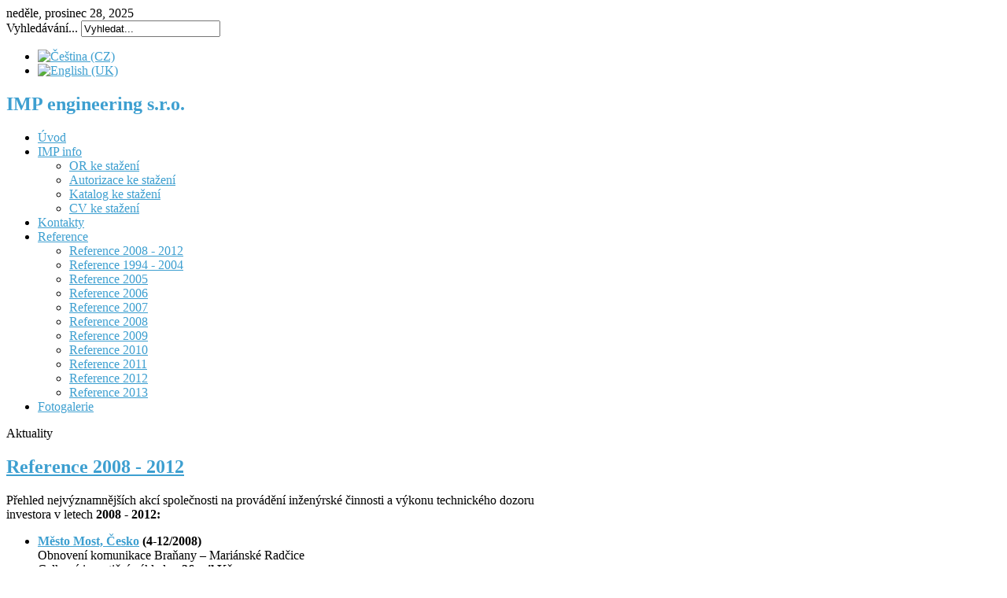

--- FILE ---
content_type: text/html; charset=utf-8
request_url: http://impmost.cz/index.php/cz/reference
body_size: 3231
content:
<!DOCTYPE html PUBLIC "-//W3C//DTD XHTML 1.0 Transitional//EN" "http://www.w3.org/TR/xhtml1/DTD/xhtml1-transitional.dtd">
<html xmlns="http://www.w3.org/1999/xhtml" xml:lang="cs-cz" lang="cs-cz" >
<head>
	<base href="http://impmost.cz/index.php/cz/reference" />
	<meta http-equiv="content-type" content="text/html; charset=utf-8" />
	<meta name="generator" content="Joomla! - Open Source Content Management" />
	<title>Reference</title>
	<link href="http://impmost.cz/index.php/cz/component/search/?Itemid=119&amp;format=opensearch" rel="search" title="Hledat IMP MOST" type="application/opensearchdescription+xml" />
	<link href="/libraries/gantry/css/grid-12.css" rel="stylesheet" type="text/css" />
	<link href="/libraries/gantry/css/gantry.css" rel="stylesheet" type="text/css" />
	<link href="/libraries/gantry/css/joomla.css" rel="stylesheet" type="text/css" />
	<link href="/templates/rt_quasar/css/joomla.css" rel="stylesheet" type="text/css" />
	<link href="/templates/rt_quasar/css-compiled/master.css" rel="stylesheet" type="text/css" />
	<link href="/templates/rt_quasar/css/style3.css" rel="stylesheet" type="text/css" />
	<link href="/templates/rt_quasar/css/template.css" rel="stylesheet" type="text/css" />
	<link href="/templates/rt_quasar/css/typography.css" rel="stylesheet" type="text/css" />
	<link href="/media/mod_languages/css/template.css?d5a789c3bfa62c54db412030ca90c61a" rel="stylesheet" type="text/css" />
	<style type="text/css">
 body a {color:#3D9FD0;}
body a, #rt-main-surround .rt-article-title, #rt-main-surround .title, #rt-showcase .title, #rt-showcase .showcase-title span, #rt-top .title, #rt-header .title, #rt-feature .title {color:#3D9FD0;}
	</style>
	<script type="application/json" class="joomla-script-options new">{"csrf.token":"f18d1470ab43235aa6d440865db7e175","system.paths":{"root":"","base":""}}</script>
	<script src="/media/system/js/mootools-core.js?d5a789c3bfa62c54db412030ca90c61a" type="text/javascript"></script>
	<script src="/media/system/js/core.js?d5a789c3bfa62c54db412030ca90c61a" type="text/javascript"></script>
	<script src="/media/system/js/mootools-more.js?d5a789c3bfa62c54db412030ca90c61a" type="text/javascript"></script>
	<script src="/libraries/gantry/js/gantry-inputs.js" type="text/javascript"></script>
	<script src="/libraries/gantry/js/browser-engines.js" type="text/javascript"></script>
	<script type="text/javascript">
InputsExclusion.push('.content_vote')
	</script>
</head>
	<body  class="backgroundlevel-high bodylevel-high cssstyle-style3 font-family-lucida font-size-is-default col12">
				<div id="rt-top">
			<div class="rt-container">
				<div id="rt-top2">
					<div class="rt-grid-4 rt-alpha">
        <div class="date-block">
        <span class="date">neděle, prosinec 28, 2025</span>
    </div>
	
</div>
<div class="rt-grid-4">
                        <div class="rt-block">
				<div class="module-surround">
						                					<div class="module-content">
	                	<form action="/index.php/cz/reference" method="post">
	<div class="search ">
		<label for="mod-search-searchword" class="element-invisible">Vyhledávání...</label> <input name="searchword" id="mod-search-searchword" maxlength="200"  class="inputbox search-query" type="text" size="20" value="Vyhledat..."  onblur="if (this.value=='') this.value='Vyhledat...';" onfocus="if (this.value=='Vyhledat...') this.value='';" />	<input type="hidden" name="task" value="search" />
	<input type="hidden" name="option" value="com_search" />
	<input type="hidden" name="Itemid" value="119" />
	</div>
</form>					</div>
				</div>
            </div>
        	
</div>
<div class="rt-grid-4 rt-omega">
                        <div class="rt-block">
				<div class="module-surround">
						                					<div class="module-content">
	                	<div class="mod-languages">

	<ul class="lang-inline">
						<li class="lang-active" dir="ltr">
			<a href="/index.php/cz/reference">
												<img src="/media/mod_languages/images/cz.gif" alt="Čeština (CZ)" title="Čeština (CZ)" />										</a>
			</li>
								<li dir="ltr">
			<a href="/index.php/en/reference">
												<img src="/media/mod_languages/images/en.gif" alt="English (UK)" title="English (UK)" />										</a>
			</li>
				</ul>

</div>
					</div>
				</div>
            </div>
        	
</div>
					<div class="clear"></div>
				</div>
			</div>
		</div>
						<div id="rt-header">
			<div class="rt-container">
				<div id="rt-header2">
					<div id="rt-header3">
						<div id="rt-header4">
							<div class="rt-grid-4 rt-alpha">
                        <div class="rt-block">
				<div class="module-surround">
						                					<div class="module-title">
	                	<h2 class="title">IMP engineering s.r.o.</h2>
					</div>
	                					<div class="module-content">
	                	

<div class="custom"  >
	</div>
					</div>
				</div>
            </div>
        	
</div>
<div class="rt-grid-8 rt-omega">
                    <div class="_menu">
                    <div class="rt-block">
				<div class="module-surround">
								        <div class="module-icon"></div>
			        	                					<div class="module-content">
	                	<ul class="menu">
<li class="item-101"><a href="/index.php/cz/" ><span>Úvod</span></a></li><li class="item-103 deeper parent"><a href="/index.php/cz/imp-info" ><span>IMP info</span></a><ul class="nav-child unstyled small"><li class="item-187"><a href="/index.php/cz/imp-info/or-ke-stazeni" ><span>OR ke stažení</span></a></li><li class="item-161"><a href="/index.php/cz/imp-info/autorizace-ke-stazeni" ><span>Autorizace ke stažení</span></a></li><li class="item-218"><a href="/index.php/cz/imp-info/katalog-ke-stazeni" ><span>Katalog ke stažení</span></a></li><li class="item-219"><a href="/index.php/cz/imp-info/cv-ke-stazeni" ><span>CV ke stažení</span></a></li></ul></li><li class="item-186"><a href="/index.php/cz/kontakty" ><span>Kontakty</span></a></li><li class="item-119 current active deeper parent"><a href="/index.php/cz/reference" ><span>Reference</span></a><ul class="nav-child unstyled small"><li class="item-150"><a href="/index.php/cz/reference/reference-2008-2012" ><span>Reference 2008 - 2012</span></a></li><li class="item-151"><a href="/index.php/cz/reference/reference-1994-2004" ><span>Reference 1994 - 2004</span></a></li><li class="item-152"><a href="/index.php/cz/reference/reference-2005" ><span>Reference 2005</span></a></li><li class="item-153"><a href="/index.php/cz/reference/reference-2006" ><span>Reference 2006</span></a></li><li class="item-154"><a href="/index.php/cz/reference/reference-2007" ><span>Reference 2007</span></a></li><li class="item-155"><a href="/index.php/cz/reference/reference-2008" ><span>Reference 2008</span></a></li><li class="item-156"><a href="/index.php/cz/reference/reference-2009" ><span>Reference 2009</span></a></li><li class="item-157"><a href="/index.php/cz/reference/reference-2010" ><span>Reference 2010</span></a></li><li class="item-158"><a href="/index.php/cz/reference/reference-2011" ><span>Reference 2011</span></a></li><li class="item-159"><a href="/index.php/cz/reference/reference-2012" ><span>Reference 2012</span></a></li><li class="item-160"><a href="/index.php/cz/reference/reference-2013" ><span>Reference 2013</span></a></li></ul></li><li class="item-193"><a href="/index.php/cz/fotogalerie" ><span>Fotogalerie</span></a></li></ul>
					</div>
				</div>
            </div>
                </div>
		
</div>
							<div class="clear"></div>
						</div>
					</div>
				</div>
			</div>
		</div>
										<div id="rt-toptab">
			<div class="rt-container">
						<div class="clear"></div>
		<div class="rt-block">
			<div class="shadow">
				<div class="toptab"><span class="toptab2">Aktuality</span></div>
			</div>
		</div>
		
				<div class="clear"></div>
			</div>
		</div>
						<div id="rt-main-surround">
											              
<div id="rt-main" class="mb8-sa4">
                <div class="rt-container">
                    <div class="rt-grid-8 ">
                                                						<div class="rt-block">
	                        <div id="rt-mainbody">
								<div class="component-content">
	                            	<article class="item-page">
	<div class="rt-article-bg">
<div class="article-header">
	<div class="module-title-surround"><div class="module-title">
		<h1 class="title">
								<a href="/index.php/cz/reference">
						Reference 2008 - 2012</a>
							</h1>
			</div>
	</div>
</div>
		
	<div class="clear"></div>







<p>Přehled nejvýznamnějších akcí společnosti na provádění inženýrské činnosti a výkonu technického dozoru<br />investora v letech <strong>2008 - 2012:</strong></p>
<ul class="bullet-4">
<li><strong><a href="/index.php/reference">Město Most, Česko</a>&nbsp;(4-12/2008)</strong><br />Obnovení komunikace Braňany – Mariánské Radčice<br />Celkové investiční náklady : <strong>26 mil Kč</strong></li>
</ul>
<ul class="bullet-4">
<li><strong><a href="/index.php/reference">Město Most, Česko</a>&nbsp;(7-12/2008)</strong><br />Výstavba opěrné zdi v ulici Sportovní<br />Celkové investiční náklady : <strong>28 mil Kč</strong></li>
</ul>
<ul class="bullet-4">
<li><strong><a href="/index.php/reference">Město Ústí nad Labem, Česko</a>&nbsp;(4/2009 - 6/2010)</strong><br />Dům pro seniory Bukov<br />Celkové investiční náklady : <strong>85 mil Kč</strong></li>
</ul>
<ul class="bullet-4">
<li><strong><a href="/index.php/reference">Obec Obrnice, okres Most, Česko</a>&nbsp;(1/2010 - 12/2010)<br /></strong>Revitalizace středu obce<br />Celkové investiční náklady : <strong>39 mil Kč</strong></li>
</ul>
<ul class="bullet-4">
<li><strong><a href="/index.php/reference">Ústecký kraj,&nbsp;Česko</a>&nbsp;(7/2010 - 12/2011)<br /></strong><span style="font-size: 11px;">Výstavba okružní křižovatky v obci Sebuzín<br /></span>Celkové investiční náklady : <strong>47 mil Kč</strong></li>
</ul>
<ul class="bullet-4">
<li><strong><strong><a href="/index.php/reference">Ústecký kraj,&nbsp;Česko</a>&nbsp;(7/2010 - 12/2011)</strong><br /></strong><span style="font-size: 11px;">Rekonstrukce mostu přes železnici v obci Sebuzín<br /></span>Celkové investiční náklady : <strong>44 mil Kč</strong></li>
</ul>
<ul class="bullet-4">
<li><strong><strong><strong><a href="/index.php/reference">Ústecký kraj,&nbsp;Česko</a>&nbsp;(10/2009 - 8/2011)</strong></strong><br /></strong><span style="font-size: 11px;">Výstavba ústavu sociální péče v obci Jiříkov<br /></span>Celkové investiční náklady : <strong>230 mil Kč</strong></li>
</ul>
<ul class="bullet-4">
<li><strong><strong><strong><strong><a href="/index.php/reference">Ústecký kraj,&nbsp;Česko</a>&nbsp;(2/2011 - 12/2012)</strong></strong></strong><br /></strong><span style="font-size: 11px;">Rekonstrukce silnice II/224 Podbořany - Kadaň<br /></span>Celkové investiční náklady : <strong>525 mil Kč</strong></li>
</ul> 
		
	
	</div>
</article>



								</div>
	                        </div>
						</div>
                                                                    </div>
                                <div class="rt-grid-4 ">
                <div id="rt-sidebar-a">
                                        <div class="rt-block">
				<div class="module-surround">
						                					<div class="module-content">
	                	<ul class="menu">
<li class="item-101"><a href="/index.php/cz/" ><span>Úvod</span></a></li><li class="item-103 parent"><a href="/index.php/cz/imp-info" ><span>IMP info</span></a></li><li class="item-186"><a href="/index.php/cz/kontakty" ><span>Kontakty</span></a></li><li class="item-119 current active deeper parent"><a href="/index.php/cz/reference" ><span>Reference</span></a><ul class="nav-child unstyled small"><li class="item-150"><a href="/index.php/cz/reference/reference-2008-2012" ><span>Reference 2008 - 2012</span></a></li><li class="item-151"><a href="/index.php/cz/reference/reference-1994-2004" ><span>Reference 1994 - 2004</span></a></li><li class="item-152"><a href="/index.php/cz/reference/reference-2005" ><span>Reference 2005</span></a></li><li class="item-153"><a href="/index.php/cz/reference/reference-2006" ><span>Reference 2006</span></a></li><li class="item-154"><a href="/index.php/cz/reference/reference-2007" ><span>Reference 2007</span></a></li><li class="item-155"><a href="/index.php/cz/reference/reference-2008" ><span>Reference 2008</span></a></li><li class="item-156"><a href="/index.php/cz/reference/reference-2009" ><span>Reference 2009</span></a></li><li class="item-157"><a href="/index.php/cz/reference/reference-2010" ><span>Reference 2010</span></a></li><li class="item-158"><a href="/index.php/cz/reference/reference-2011" ><span>Reference 2011</span></a></li><li class="item-159"><a href="/index.php/cz/reference/reference-2012" ><span>Reference 2012</span></a></li><li class="item-160"><a href="/index.php/cz/reference/reference-2013" ><span>Reference 2013</span></a></li></ul></li><li class="item-193"><a href="/index.php/cz/fotogalerie" ><span>Fotogalerie</span></a></li></ul>
					</div>
				</div>
            </div>
        	
                </div>
            </div>

                    <div class="clear"></div>
                </div>
            </div>
								</div>
		<div class="clear"></div>
						<div id="rt-bottomtab">
			<div class="rt-container">
						<div class="clear"></div>
		<div class="rt-block">
			<div class="bottomtab"><span class="bottomtab2">Informace</span></div>
		</div>
		
				<div class="clear"></div>
			</div>
		</div>
						<div id="rt-bottom">
			<div class="rt-container">
				<div class="rt-grid-6 rt-alpha">
                    <div class="icon3">
                    <div class="rt-block">
				<div class="module-surround">
								        <div class="module-icon"></div>
			        	                					<div class="module-title">
	                	<h2 class="title">Naše kontakty</h2>
					</div>
	                					<div class="module-content">
	                	

<div class="customicon3"  >
	<p style="text-align: left;"><strong style="line-height: 1.3em;">T</strong><span style="line-height: 1.3em;">el.: +420 603 830 814<br /></span><strong style="line-height: 1.3em;">E</strong><span style="line-height: 1.3em;">-mail: &nbsp;info @ impmost.cz</span></p>
<p style="text-align: left;"><a class="readon" href="/index.php/kontakty"><span>Více informací</span></a></p></div>
					</div>
				</div>
            </div>
                </div>
		
</div>
<div class="rt-grid-6 rt-omega">
                    <div class="icon2">
                    <div class="rt-block">
				<div class="module-surround">
								        <div class="module-icon"></div>
			        	                					<div class="module-title">
	                	<h2 class="title">Naše adresy</h2>
					</div>
	                					<div class="module-content">
	                	

<div class="customicon2"  >
	<p style="text-align: left;"><strong style="text-align: right;">Sídlo</strong><span style="text-align: right;">: Biskupský dvůr 2095/8</span><br style="text-align: right;" /><span style="text-align: right;">Praha 1,&nbsp;110 00</span><br style="text-align: right;" /><br style="text-align: right;" /><span style="line-height: 1.3em;"><strong>Provozovna</strong>: Dělnická č.p. 209<br />Most, 434 01</span></p></div>
					</div>
				</div>
            </div>
                </div>
		
</div>
				<div class="clear"></div>
			</div>
		</div>
									</body>
</html>
